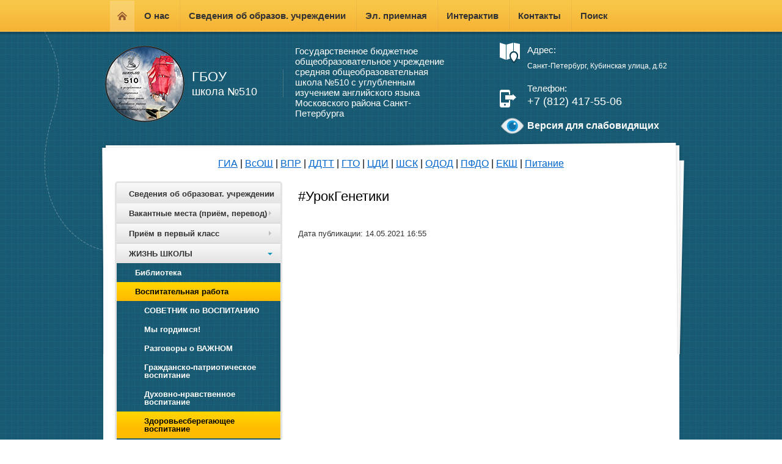

--- FILE ---
content_type: text/html; charset=utf-8
request_url: http://new510.ru/zdorovyesberegayushchiye-vospitaniye/article_post/urokgenetiki
body_size: 12046
content:
		
	
	


<!DOCTYPE html>
<html xmlns="http://www.w3.org/1999/html">
<head>

    <meta name="robots" content="all"/>
    <meta http-equiv="Content-Type" content="text/html; charset=UTF-8" />
    <meta name="description" content="#УрокГенетики" />
    <meta name="keywords" content="#УрокГенетики" />
    <meta name='wmail-verification' content='2e8890a0c14fe968' />
    <title>#УрокГенетики</title>
    <link rel="canonical" href="/zdorovyesberegayushchiye-vospitaniye/article_post/urokgenetiki"/>
    <link rel="stylesheet" href="/t/v419/images/styles.css" />
   
    <link rel="stylesheet" href="/g/css/styles_articles_tpl.css" />
    <script type="text/javascript" src="//esir.gov.spb.ru/static/widget/js/widget.js" charset="utf-8"></script>
    <script src="/g/libs/jquery/1.9.1/jquery.min.js"></script>
    <script type="text/javascript" src="/t/v419/images/main.js"></script>

    
            <!-- 46b9544ffa2e5e73c3c971fe2ede35a5 -->
            <script src='/shared/s3/js/lang/ru.js'></script>
            <script src='/shared/s3/js/common.min.js'></script>
        <link rel='stylesheet' type='text/css' href='/shared/s3/css/calendar.css' /><link rel='stylesheet' type='text/css' href='/shared/highslide-4.1.13/highslide.min.css'/>
<script type='text/javascript' src='/shared/highslide-4.1.13/highslide-full.packed.js'></script>
<script type='text/javascript'>
hs.graphicsDir = '/shared/highslide-4.1.13/graphics/';
hs.outlineType = null;
hs.showCredits = false;
hs.lang={cssDirection:'ltr',loadingText:'Загрузка...',loadingTitle:'Кликните чтобы отменить',focusTitle:'Нажмите чтобы перенести вперёд',fullExpandTitle:'Увеличить',fullExpandText:'Полноэкранный',previousText:'Предыдущий',previousTitle:'Назад (стрелка влево)',nextText:'Далее',nextTitle:'Далее (стрелка вправо)',moveTitle:'Передвинуть',moveText:'Передвинуть',closeText:'Закрыть',closeTitle:'Закрыть (Esc)',resizeTitle:'Восстановить размер',playText:'Слайд-шоу',playTitle:'Слайд-шоу (пробел)',pauseText:'Пауза',pauseTitle:'Приостановить слайд-шоу (пробел)',number:'Изображение %1/%2',restoreTitle:'Нажмите чтобы посмотреть картинку, используйте мышь для перетаскивания. Используйте клавиши вперёд и назад'};</script>
<link rel="icon" href="/favicon.ico" type="image/x-icon">

<!--s3_require-->
<link rel="stylesheet" href="/g/basestyle/1.0.1/articles/articles.css" type="text/css"/>
<link rel="stylesheet" href="/g/basestyle/1.0.1/user/user.css" type="text/css"/>
<link rel="stylesheet" href="/g/basestyle/1.0.1/articles/articles.blue.css" type="text/css"/>
<script type="text/javascript" src="/g/templates/pages/2016.1/articles/articles.js" async></script>
<link rel="stylesheet" href="/g/basestyle/1.0.1/user/user.blue.css" type="text/css"/>
<script type="text/javascript" src="/g/basestyle/1.0.1/user/user.js"></script>
<!--/s3_require-->



    <!--[if lt IE 9]>
    <script type="text/javascript" src="http://html5shiv.googlecode.com/svn/trunk/html5.js"></script>
    <![endif]-->
<meta name='yandex-verification' content='61075652695470a4' />
<meta name="google-site-verification" content="uHVhrPcOgpOxxc5Atz8vJLJg2JOMnfbQIw76BcnQfw8" />


<script type="text/javascript">

  var _gaq = _gaq || [];
  _gaq.push(['_setAccount', 'UA-27772874-43']);
  _gaq.push(['_trackPageview']);

  (function() {
    var ga = document.createElement('script'); ga.type = 'text/javascript'; ga.async = true;
    ga.src = ('https:' == document.location.protocol ? 'https://ssl' : 'http://www') + '.google-analytics.com/ga.js';
    var s = document.getElementsByTagName('script')[0]; s.parentNode.insertBefore(ga, s);
  })();

</script>

<meta name="mailru-domain" content="uOaafdO49VUyJb9t" />
<script src="/g/libs/jqueryeasing/jquery.easing.min.1.3.js"></script>
<script src="/g/module/megaslider/js/megaslider.jquery.js"></script>
</head>
<body>
    <div class="body-top-bg">
        <img src="/t/v419/images/body-bg.png" alt="" />
    </div>

    <div class="wrapper">
            <header>
                <div class="header-top-line">
                    <div class="container">
                        <nav>
                            <a class="general-page" href="/"></a>

                            <ul>
                                                                    <li>
                                        <a  href="/o-nas">О нас</a>
                                    </li>
                                                                    <li>
                                        <a  href="http://new510.ru/struktura">Сведения об образов. учреждении</a>
                                    </li>
                                                                    <li>
                                        <a  href="/email">Эл. приемная</a>
                                    </li>
                                                                    <li>
                                        <a  href="/interactive">Интерактив</a>
                                    </li>
                                                                    <li>
                                        <a  href="/contacts">Контакты</a>
                                    </li>
                                                                    <li>
                                        <a  href="/poisk">Поиск</a>
                                    </li>
                                                            </ul>
                        </nav>
<div class="search-block">
                          <form action="/search" method="GET" class="search-container">
                    
                            <re-captcha data-captcha="recaptcha"
     data-name="captcha"
     data-sitekey="6LddAuIZAAAAAAuuCT_s37EF11beyoreUVbJlVZM"
     data-lang="ru"
     data-rsize="invisible"
     data-type="image"
     data-theme="light"></re-captcha></form>  
                        </div>
                    </div>
                </div>

                <div class="header-bottom-line">
                    <div class="container">
                        <div class="left-part">
                            <a class="logo" href="/">
                                <img src="/thumb/2/xmgK9e7xsmQv1GokvVweAA/130r125/d/logo2.png" alt="" />
                            </a>
                            <div class="company-name">
                                ГБОУ
                                <span>школа №510</span>
                            </div>
                            <div class="info-school">
                                Государственное бюджетное общеобразовательное учреждение средняя общеобразовательная школа №510 с углубленным изучением английского языка Московского района Санкт-Петербурга
                            </div>
                        </div>
                        <div class="right-part">
                              
                            <div class="address-block">
                                <span>Адрес:</span>
                                Санкт-Петербург, Кубинская улица, д.62
                            </div>
                                                                                    <div class="phone-block">
                                <span>Телефон:</span>
                                +7 (812) 417-55-06
                            </div>
                                                        <a class="special-but" title="Версия для слабовидящих" href="http://special.new510.ru/"><img height="30" src="/t/v419/images/eye.png" alt=""><span><b>Версия для слабовидящих</b></span></a>
                        </div>
                    </div>
                </div>
            </header>
            <section class="main-content">
            	                <div class="top-bg-part"></div>
                <div class="container">
                    <table>
                        <tr>
<h4 align="center">
</p><a href=http://new510.ru/gia>ГИА</a> |
<a href=http://new510.ru/vserossiyskaya-olimpiada-shkolnikov>ВсОШ</a> |
<a href=http://new510.ru/vpr> ВПР</a> | 
<a href=http://new510.ru/ddtt> ДДТТ</a> | 
<a href=http://new510.ru/gto> ГТО</a> |
<a href=http://new510.ru/sovetnik-po-vospianiyu> ЦДИ</a> |
<a href=http://new510.ru/shsk> ШСК</a> | 
<a href=http://new510.ru/odod> ОДОД</a> |
<a href=http://new510.ru/sertifikaty> ПФДО</a> |
<a href=http://new510.ru/shkolnaya-karta> ЕКШ</a> |
<a href=http://new510.ru/eat> Питание</a>
<h4>
 
 
                            <td class="sidebar">
                            <div class="sidebar-content">
                                   
                                    <ul class="right-menu">
                                                                                                                                                                                    <li >
                                                    <a  href="/struktura">Сведения об образоват. учреждении <ins></ins></a>
                                            
                                                                                                                                                                                                                                                </li>
                                                                                                                                                                                                                                                        <li >
                                                    <a  href="/vac">Вакантные места (приём, перевод) <ins></ins></a>
                                            
                                                                                                                                                                                                                                                </li>
                                                                                                                                                                                                                                                        <li >
                                                    <a  href="/v1class">Приём в первый класс <ins></ins></a>
                                            
                                                                                                                                                                                                                                                </li>
                                                                                                                                                                                                                                                        <li class="active">
                                                    <a class="active" href="/zhizn-shkoly">ЖИЗНЬ ШКОЛЫ <ins></ins></a>
                                            
                                                                                                                                                                                                                                                <ul>
                                                                                                                                                                                                <li><a  href="/biblioteka">Библиотека</a>                    
                                            
                                                                                                                                                                                                                                                </li>
                                                                                                                                                                                                                                                        <li><a class="active" href="/vospitatelnaya-rabota">Воспитательная работа</a>                    
                                            
                                                                                                                                                                                                                                                <ul>
                                                                                                                                                                                                <li><a  href="/sovetnik-po-vospianiyu">СОВЕТНИК по ВОСПИТАНИЮ</a>                    
                                            
                                                                                                                                                                                                                                                </li>
                                                                                                                                                                                                                                                        <li><a  href="/my-gordimsya">Мы гордимся!</a>                    
                                            
                                                                                                                                                                                                                                                </li>
                                                                                                                                                                                                                                                        <li><a  href="/razgovory-o-vazhnom">Разговоры о ВАЖНОМ</a>                    
                                            
                                                                                                                                                                                                                                                </li>
                                                                                                                                                                                                                                                        <li><a  href="/grazhdansko-patrioticheskoye-vospitaniye">Гражданско-патриотическое воспитание</a>                    
                                            
                                                                                                                                                                                                                                                </li>
                                                                                                                                                                                                                                                        <li><a  href="/dukhovno-nravstvennoye-vospitaniye">Духовно-нравственное воспитание</a>                    
                                            
                                                                                                                                                                                                                                                </li>
                                                                                                                                                                                                                                                        <li><a class="active" href="/zdorovyesberegayushchiye-vospitaniye">Здоровьесберегающее воспитание</a>                    
                                            
                                                                                                                                                                                                                                                </li>
                                                                                                                                                                                                                                                        <li><a  href="/ekologicheskoye-vospitaniye">Экологическое воспитание</a>                    
                                            
                                                                                                                                                                                                                                                </li>
                                                                                                                                                                                                                                                        <li><a  href="/trudovoye-vospitaniye">Трудовое воспитание</a>                    
                                            
                                                                                                                                                                                                                                                </li>
                                                                                                                    </ul></li>
                                                                                                                                                                                                                                                        <li><a  href="http://new510.ru/rddm">Движение первых</a>                    
                                            
                                                                                                                                                                                                                                                </li>
                                                                                                                                                                                                                                                        <li><a  href="/dostizheniya">Достижения</a>                    
                                            
                                                                                                                                                                                                                                                </li>
                                                                                                                                                                                                                                                        <li><a  href="/socialnyy-pedagog">Социальная работа</a>                    
                                            
                                                                                                                                                                                                                                                </li>
                                                                                                                                                                                                                                                        <li><a  href="/logoped">Логопедическая помощь</a>                    
                                            
                                                                                                                                                                                                                                                </li>
                                                                                                                                                                                                                                                        <li><a  href="/matematicheskoe-i-estestvennonauchnoe-obrazovanie-v-shkole">математическое и естественнонаучное образование в школе</a>                    
                                            
                                                                                                                                                                                                                                                </li>
                                                                                                                                                                                                                                                        <li><a  href="http://new510.ru/zdorovye">Медицинский кабинет</a>                    
                                            
                                                                                                                                                                                                                                                </li>
                                                                                                                                                                                                                                                        <li><a  href="/newsen">Медиа центр "ШАГ"</a>                    
                                            
                                                                                                                                                                                                                                                </li>
                                                                                                                                                                                                                                                        <li><a  href="/mediatsiya">Медиация</a>                    
                                            
                                                                                                                                                                                                                                                </li>
                                                                                                                                                                                                                                                        <li><a  href="/nastavnichestvo">Наставничество</a>                    
                                            
                                                                                                                                                                                                                                                </li>
                                                                                                                                                                                                                                                        <li><a  href="otdyh-detey-na-kanikulah">Отдых детей на каникулах</a>                    
                                            
                                                                                                                                                                                                                                                </li>
                                                                                                                                                                                                                                                        <li><a  href="http://new510.ru/eat">Питание</a>                    
                                            
                                                                                                                                                                                                                                                </li>
                                                                                                                                                                                                                                                        <li><a  href="/proektnaya-deyatelnost">Проектная деятельность</a>                    
                                            
                                                                                                                                                                                                                                                </li>
                                                                                                                                                                                                                                                        <li><a  href="http://new510.ru/prof">Профориентация</a>                    
                                            
                                                                                                                                                                                                                                                </li>
                                                                                                                                                                                                                                                        <li><a  href="/psikhologicheskoye-soprovozhdeniye">Психологическое сопровождение</a>                    
                                            
                                                                                                                                                                                                                                                </li>
                                                                                                                                                                                                                                                        <li><a  href="/psih-ped-class">Психолого-педагогический класс</a>                    
                                            
                                                                                                                                                                                                                                                </li>
                                                                                                                                                                                                                                                        <li><a  href="http://new510.ru/razgovory-o-vazhnom">Разговоры о ВАЖНОМ</a>                    
                                            
                                                                                                                                                                                                                                                </li>
                                                                                                                                                                                                                                                        <li><a  href="/tpmpk">ТПМПК</a>                    
                                            
                                                                                                                                                                                                                                                </li>
                                                                                                                                                                                                                                                        <li><a  href="/funkcionalnaya-gramotnost">Функциональная грамотность</a>                    
                                            
                                                                                                                                                                                                                                                </li>
                                                                                                                                                                                                                                                        <li><a  href="http://new510.ru/sovetnik-po-vospianiyu">Центр детских инициатив</a>                    
                                            
                                                                                                                                                                                                                                                </li>
                                                                                                                                                                                                                                                        <li><a  href="http://englishdepartment510.tilda.ws/">ENGLISH</a>                    
                                            
                                                                                                                                                                                                                                                </li>
                                                                                                                    </ul></li>
                                                                                                                                                                                                                                                        <li >
                                                    <a  href="/roditelyam">Родителям <ins></ins></a>
                                            
                                                                                                                                                                                                                                                </li>
                                                                                                                                                                                                                                                        <li >
                                                    <a  href="/uchenikam">Ученикам <ins></ins></a>
                                            
                                                                                                                                                                                                                                                </li>
                                                                                                                                                                                                                                                        <li >
                                                    <a  href="/do">ДОП. ОБРАЗОВАНИЕ <ins></ins></a>
                                            
                                                                                                                                                                                                                                                </li>
                                                                                                                                                                                                                                                        <li >
                                                    <a  href="/cos">ЦИФРОВАЯ СРЕДА <ins></ins></a>
                                            
                                                                                                                                                                                                                                                </li>
                                                                                                                                                                                                                                                        <li >
                                                    <a  href="/protivodeystviye-korruptsii">Противодействие коррупции <ins></ins></a>
                                            
                                                                                                                                                                                                                                                </li>
                                                                                                                                                                                                                                                        <li >
                                                    <a  href="/bezopasnost">БЕЗОПАСНОСТЬ <ins></ins></a>
                                            
                                                                                                                                                                                                                                                </li>
                                                                                                                                                                                                                                                        <li >
                                                    <a  href="/poleznye-ssylki">Полезные ссылки <ins></ins></a>
                                            
                                                                                                                                                                    </li></ul>
                                </div>

                                                                <div class="contacts-block">
                                    <div class="box-titles red-title">
                                        Баннеры
                                    </div>
                                    <div class="stock-block">
                                        <script src='https://pos.gosuslugi.ru/bin/script.min.js'></script>
<style type="text/css">#js-show-iframe-wrapper{position:relative;display:flex;align-items:center;justify-content:center;width:237px;min-width:237px;background:linear-gradient(138.4deg,#38bafe 26.49%,#2d73bc 79.45%);color:#fff;cursor:pointer}
  #js-show-iframe-wrapper .pos-banner-fluid *{box-sizing:border-box}
  #js-show-iframe-wrapper .pos-banner-fluid .pos-banner-btn_2{display:block;width:200px;min-height:16px;font-size:14px;line-height:16px;cursor:pointer;background:#0d4cd3;color:#fff;border:none;border-radius:8px;outline:0}
  #js-show-iframe-wrapper .pos-banner-fluid .pos-banner-btn_2:hover{background:#1d5deb}
  #js-show-iframe-wrapper .pos-banner-fluid .pos-banner-btn_2:focus{background:#2a63ad}
  #js-show-iframe-wrapper .pos-banner-fluid .pos-banner-btn_2:active{background:#2a63ad}@-webkit-keyframes fadeInFromNone{0%{display:none;opacity:0}1%{display:block;opacity:0}80%{display:block;opacity:1}}@keyframes fadeInFromNone{0%{display:none;opacity:0}1%{display:block;opacity:0}80%{display:block;opacity:1}}@font-face{font-family:LatoWebLight;src:url(https://pos.gosuslugi.ru/bin/fonts/Lato/fonts/Lato-Light.woff2) format("woff2"),url(https://pos.gosuslugi.ru/bin/fonts/Lato/fonts/Lato-Light.woff) format("woff"),url(https://pos.gosuslugi.ru/bin/fonts/Lato/fonts/Lato-Light.ttf) format("truetype");font-style:normal;font-weight:400}@font-face{font-family:LatoWeb;src:url(https://pos.gosuslugi.ru/bin/fonts/Lato/fonts/Lato-Regular.woff2) format("woff2"),url(https://pos.gosuslugi.ru/bin/fonts/Lato/fonts/Lato-Regular.woff) format("woff"),url(https://pos.gosuslugi.ru/bin/fonts/Lato/fonts/Lato-Regular.ttf) format("truetype");font-style:normal;font-weight:400}@font-face{font-family:LatoWebBold;src:url(https://pos.gosuslugi.ru/bin/fonts/Lato/fonts/Lato-Bold.woff2) format("woff2"),url(https://pos.gosuslugi.ru/bin/fonts/Lato/fonts/Lato-Bold.woff) format("woff"),url(https://pos.gosuslugi.ru/bin/fonts/Lato/fonts/Lato-Bold.ttf) format("truetype");font-style:normal;font-weight:400}@font-face{font-family:RobotoWebLight;src:url(https://pos.gosuslugi.ru/bin/fonts/Roboto/Roboto-Light.woff2) format("woff2"),url(https://pos.gosuslugi.ru/bin/fonts/Roboto/Roboto-Light.woff) format("woff"),url(https://pos.gosuslugi.ru/bin/fonts/Roboto/Roboto-Light.ttf) format("truetype");font-style:normal;font-weight:400}@font-face{font-family:RobotoWebRegular;src:url(https://pos.gosuslugi.ru/bin/fonts/Roboto/Roboto-Regular.woff2) format("woff2"),url(https://pos.gosuslugi.ru/bin/fonts/Roboto/Roboto-Regular.woff) format("woff"),url(https://pos.gosuslugi.ru/bin/fonts/Roboto/Roboto-Regular.ttf) format("truetype");font-style:normal;font-weight:400}@font-face{font-family:RobotoWebBold;src:url(https://pos.gosuslugi.ru/bin/fonts/Roboto/Roboto-Bold.woff2) format("woff2"),url(https://pos.gosuslugi.ru/bin/fonts/Roboto/Roboto-Bold.woff) format("woff"),url(https://pos.gosuslugi.ru/bin/fonts/Roboto/Roboto-Bold.ttf) format("truetype");font-style:normal;font-weight:400}@font-face{font-family:ScadaWebRegular;src:url(https://pos.gosuslugi.ru/bin/fonts/Scada/Scada-Regular.woff2) format("woff2"),url(https://pos.gosuslugi.ru/bin/fonts/Scada/Scada-Regular.woff) format("woff"),url(https://pos.gosuslugi.ru/bin/fonts/Scada/Scada-Regular.ttf) format("truetype");font-style:normal;font-weight:400}@font-face{font-family:ScadaWebBold;src:url(https://pos.gosuslugi.ru/bin/fonts/Scada/Scada-Bold.woff2) format("woff2"),url(https://pos.gosuslugi.ru/bin/fonts/Scada/Scada-Bold.woff) format("woff"),url(https://pos.gosuslugi.ru/bin/fonts/Scada/Scada-Bold.ttf) format("truetype");font-style:normal;font-weight:400}@font-face{font-family:Geometria;src:url(https://pos.gosuslugi.ru/bin/fonts/Geometria/Geometria.eot);src:url(https://pos.gosuslugi.ru/bin/fonts/Geometria/Geometria.eot?#iefix) format("embedded-opentype"),url(https://pos.gosuslugi.ru/bin/fonts/Geometria/Geometria.woff) format("woff"),url(https://pos.gosuslugi.ru/bin/fonts/Geometria/Geometria.ttf) format("truetype");font-weight:400;font-style:normal}@font-face{font-family:Geometria-ExtraBold;src:url(https://pos.gosuslugi.ru/bin/fonts/Geometria/Geometria-ExtraBold.eot);src:url(https://pos.gosuslugi.ru/bin/fonts/Geometria/Geometria-ExtraBold.eot?#iefix) format("embedded-opentype"),url(https://pos.gosuslugi.ru/bin/fonts/Geometria/Geometria-ExtraBold.woff) format("woff"),url(https://pos.gosuslugi.ru/bin/fonts/Geometria/Geometria-ExtraBold.ttf) format("truetype");font-weight:800;font-style:normal}
</style>
<style type="text/css">#js-show-iframe-wrapper{background:var(--pos-banner-fluid-19__background)}
  #js-show-iframe-wrapper .pos-banner-fluid .pos-banner-btn_2{width:200px;min-height:32px;background:#fff;color:#0b1f33;font-size:14px;font-family:LatoWeb,sans-serif;font-weight:400;padding:0;line-height:1.2}
  #js-show-iframe-wrapper .pos-banner-fluid .pos-banner-btn_2:active
  ,#js-show-iframe-wrapper .pos-banner-fluid .pos-banner-btn_2:focus,
  #js-show-iframe-wrapper .pos-banner-fluid .pos-banner-btn_2:hover{background:#e4ecfd}
  #js-show-iframe-wrapper .bf-19{position:relative;display:grid;grid-template-columns:var(--pos-banner-fluid-19__grid-template-columns);grid-template-rows:var(--pos-banner-fluid-19__grid-template-rows);width:237px;max-width:var(--pos-banner-fluid-19__max-width);box-sizing:border-box;grid-auto-flow:row dense}
  #js-show-iframe-wrapper .bf-19__decor{background:var(--pos-banner-fluid-19__bg-url) var(--pos-banner-fluid-19__bg-url-position) no-repeat;background-size:cover;background-color:#f8efec;position:relative}
  #js-show-iframe-wrapper .bf-19__content{display:flex;flex-direction:column;padding:var(--pos-banner-fluid-19__content-padding);grid-row:var(--pos-banner-fluid-19__content-grid-row);justify-content:center}
  #js-show-iframe-wrapper .bf-19__text{margin:var(--pos-banner-fluid-19__text-margin);font-size:var(--pos-banner-fluid-19__text-font-size);line-height:1.4;font-family:LatoWeb,sans-serif;font-weight:700;color:#0b1f33}
  #js-show-iframe-wrapper .bf-19__bottom-wrap{display:flex;flex-direction:row;align-items:center}
  #js-show-iframe-wrapper .bf-19__logo-wrap{position:absolute;top:var(--pos-banner-fluid-19__logo-wrap-top);left:var(--pos-banner-fluid-19__logo-wrap-right);padding:var(--pos-banner-fluid-19__logo-wrap-padding);background:#fff;border-radius:0 0 8px 0}
  #js-show-iframe-wrapper .bf-19__logo{width:var(--pos-banner-fluid-19__logo-width);margin-left:1px}
  #js-show-iframe-wrapper .bf-19__slogan{font-family:LatoWeb,sans-serif;font-weight:700;font-size:var(--pos-banner-fluid-19__slogan-font-size);line-height:1.2;color:#005ca9}
  #js-show-iframe-wrapper .bf-19__btn-wrap{width:200px;max-width:var(--pos-banner-fluid-19__button-wrap-max-width)}
</style>
<div id="js-show-iframe-wrapper">
<div class="pos-banner-fluid bf-19">
<div class="bf-19__decor">
<div class="bf-19__logo-wrap"><img alt="Госуслуги" class="bf-19__logo" src="https://pos.gosuslugi.ru/bin/banner-fluid/gosuslugi-logo-blue.svg" />
<div class="bf-19__slogan">Решаем вместе</div>
</div>
</div>

<div class="bf-19__content">
<div class="bf-19__text">Есть предложения по организации учебного процесса или знаете, как сделать школу лучше?<!--</div>

			<div class="bf-19__bottom-wrap">
			<div class="bf-19__btn-wrap"><!-- pos-banner-btn_2 не удалять; другие классы не добавлять --><button class="pos-banner-btn_2" type="button">Написать о проблеме</button></div>
</div>
</div>
</div>

<p><script> (function(){ "use strict";function ownKeys(e,t){var n=Object.keys(e);if(Object.getOwnPropertySymbols){var o=Object.getOwnPropertySymbols(e);if(t)o=o.filter(function(t){return Object.getOwnPropertyDescriptor(e,t).enumerable});n.push.apply(n,o)}return n}function _objectSpread(e){for(var t=1;t<arguments.length;t++){var n=null!=arguments[t]?arguments[t]:{};if(t%2)ownKeys(Object(n),true).forEach(function(t){_defineProperty(e,t,n[t])});else if(Object.getOwnPropertyDescriptors)Object.defineProperties(e,Object.getOwnPropertyDescriptors(n));else ownKeys(Object(n)).forEach(function(t){Object.defineProperty(e,t,Object.getOwnPropertyDescriptor(n,t))})}return e}function _defineProperty(e,t,n){if(t in e)Object.defineProperty(e,t,{value:n,enumerable:true,configurable:true,writable:true});else e[t]=n;return e}var POS_PREFIX_19="--pos-banner-fluid-19__",posOptionsInitialBanner19={background:"#b5d43c","grid-template-columns":"100%","grid-template-rows":"237px auto","text-font-size":"14px","text-margin":"0 0 14px 0","button-wrap-max-width":"180px","bg-url":"url('https://pos.gosuslugi.ru/bin/banner-fluid/18/banner-fluid-bg-18-2.svg')","bg-url-position":"right bottom","content-padding":"16px 14px 14px","content-grid-row":"0","logo-wrap-padding":"12px 12px 12px","logo-width":"65px","logo-wrap-top":"0","logo-wrap-left":"0","slogan-font-size":"14px"},setStyles=function(e,t){var n=arguments.length>2&&void 0!==arguments[2]?arguments[2]:POS_PREFIX_19;Object.keys(e).forEach(function(o){t.style.setProperty(n+o,e[o])})},removeStyles=function(e,t){var n=arguments.length>2&&void 0!==arguments[2]?arguments[2]:POS_PREFIX_19;Object.keys(e).forEach(function(e){t.style.removeProperty(n+e)})};function changePosBannerOnResize(){var e=document.documentElement,t=_objectSpread({},posOptionsInitialBanner19),n=document.getElementById("js-show-iframe-wrapper"),o=n?n.offsetWidth:document.body.offsetWidth;if(o>340)t["button-wrap-max-width"]="180px";if(o>482)t["content-padding"]="24px",t["text-font-size"]="24px";if(o>568)t["grid-template-columns"]="1fr 200px",t["grid-template-rows"]="100%",t["content-grid-row"]="1",t["content-padding"]="32px 24px",t["bg-url-position"]="calc(100% + 35px) bottom";if(o>610)t["bg-url-position"]="calc(100% + 12px) bottom";if(o>726)t["bg-url-position"]="right bottom";if(o>783)t["grid-template-columns"]="1fr 390px";if(o>820)t["grid-template-columns"]="1fr 420px",t["bg-url-position"]="right bottom";if(o>1098)t["bg-url"]="url('https://pos.gosuslugi.ru/bin/banner-fluid/18/banner-fluid-bg-18-3.svg')",t["bg-url-position"]="calc(100% + 55px) bottom",t["grid-template-columns"]="1fr 557px",t["text-font-size"]="32px",t["content-padding"]="32px 32px 32px 50px",t["logo-width"]="78px",t["slogan-font-size"]="15px",t["logo-wrap-padding"]="20px 16px 16px";if(o>1422)t["max-width"]="1422px",t["grid-template-columns"]="1fr 720px",t["content-padding"]="12px 12px 12px 160px",t.background="linear-gradient(90deg, #b5d43c 50%, #f8efec 50%)";setStyles(t,e)}changePosBannerOnResize(),window.addEventListener("resize",changePosBannerOnResize),window.onunload=function(){var e=document.documentElement,t=_objectSpread({},posOptionsInitialBanner19);window.removeEventListener("resize",changePosBannerOnResize),removeStyles(t,e)}; })() </script><script>Widget("https://pos.gosuslugi.ru/form", 272869)</script></p>

<p><a class="highslide" href="/thumb/2/fGmjppBpdFP3mGBdloPJBg/r/d/svo-30-01-26.jpg" onclick="return hs.expand(this)"><img alt="сво-30-01-26" src="/thumb/2/VHa1rns8bx9rwfLyU2kgJg/360r300/d/svo-30-01-26.jpg" style="border-width: 0px; width: 237px; height: 238px;" /></a></p>

<p><a href="https://www.gov.spb.ru/vremyageroev/"><img alt="vremyagerpev.png" src="/thumb/2/LQdTJwVez10bEAWLu-i7kA/237r/d/vremyagerpev.png" style="border-width: 0" /></a></p>

<p><a href="https://edu.gov.ru/god_pedagoga_i_nastavnika"><img alt="minpros.png" src="/thumb/2/zxZbf-Nyxx0XWxaPrw5sIQ/237r/d/minpros.png" style="border-width: 0" /></a></p>

<p><a href="https://sferum.ru/"><img alt="сферум" src="/thumb/2/2RtRw6ryduceZgcRS1DI1Q/580r450/d/sferum.png" style="border-width: 0px; width: 237px; height: 95px;" /></a><br />
<img alt="народный фонд" height="117" src="/thumb/2/CUnoBYi5TP14wweVlH7mJw/360r300/d/narodnyj_fond.png" style="border-width: 0px; width: 237px; height: 76px;" width="360" /><br />
<a href="https://letters.gov.spb.ru/"><img alt="letters.png" src="/thumb/2/8hEOdAe1YqUFAHLQZHCbwQ/237r/d/letters.png" style="border-width: 0px; width: 235px; height: 117px;" /></a><br />
<a href="http://k-obr.spb.ru/"><img alt="banner5" src="/thumb/2/RdIy990xc0ghrhi42tZlUQ/r/d/banner5.jpg" style="border-width:0" title="" /></a><br />
<a href="https://oo.mosk.spb.ru/"><img alt="roo.png" src="/thumb/2/OV8jhYOEwSsPEAuAL9FD2w/238r/d/roo.png" style="border-width: 0px; width: 237px; height: 76px;" /></a><br />
<a href="https://www.gov.spb.ru/"><img alt="administraciya_spb.png" src="/thumb/2/lY2flbv1xuxmpkx69I1ahQ/238r/d/administraciya_spb.png" style="border-width: 0" /></a><br />
<a href="https://gorod.gov.spb.ru/"><img alt="nash_spb.png" src="/thumb/2/y71r3Pi-NHZj-bNVEwn_EA/327r/d/nash_spb.png" style="border-width: 0px; width: 238px; height: 85px;" /></a></p>

<p><a href="/poleznye-ssylki"><span style="color: #008080;">Все с</span></a><a href="/poleznye-ssylki"><span style="color: #008080;">сылки</span></a></p>

<div id="" style="left: 8px; top: 188px;">&nbsp;</div>

<div id="" style="left: 8px; top: 188px;">&nbsp;</div>
                                        <ins></ins>
                                    </div>
                                </div>
                                
                                                                <div class="news-block">
                                    <div class="box-titles white-title">
                                       Новости
                                        <a href="/about">все</a>
                                    </div>
                                    <ul class="news-list">
                                                                                <li>
                                            <span>10.06.2024</span>
                                            <a href="/novosti">Новости Госпаблика</a>
                                        </li>
                                                                                <li>
                                            <span>30.05.2024</span>
                                            <a href="/noko">НОКО</a>
                                        </li>
                                                                                <li>
                                            <span>29.05.2024</span>
                                            <a href="/platforma-obratnoj-svyazi">Платформа обратной связи</a>
                                        </li>
                                                                                <li>
                                            <span>10.04.2024</span>
                                            <a href="/estafeta-moi-finansy">Эстафета «Мои финансы»</a>
                                        </li>
                                                                                <li>
                                            <span>09.04.2024</span>
                                            <a href="/novaya-shkola-moskovskogo-rajona">Новая школа Московского района</a>
                                        </li>
                                                                            </ul>
                                </div>
                                
                                
                            </td>
                            <td class="content-part">
                                                                  
                                 
                                <div class="text">
                                                                        <h1>#УрокГенетики</h1>

<link rel="stylesheet" href="/g/libs/jquery-popover/0.0.3/jquery.popover.css">


<div class="g-page g-page-article g-page-article--main">
	<div class="g-top-panel g-top-panel--relative">
		
	</div>
	
	<style>
		
			.g-menu-2__link{display: block;}
			@media (max-width: 380px){
				.g-article--simple-view .g-article__image{float: none;margin-right: auto;margin-left: auto;text-align: center;}
			}
		
	</style>

	
				
			<style>
				
				
					.g-comment__form{max-width: 600px;}
					.g-rating-edit{max-width: 115px;}
				
					.g-form-field__hint--popup{position: relative;top: auto; left: 0; margin: 10px 0 0;max-width: 100%;white-space: normal;}
					.g-form-field__hint--popup:before{
						top: -6px;
						left: 10px;
						transform: rotate(45deg);
					}
					.g-page-article__text,.g-page-article__date{color: inherit;}
				
			</style>

			<div class="g-page-article">
	<div class="g-page-article__top-panel">

				
		
		<div class="g-page-article__date">Дата публикации: 14.05.2021 16:55</div>

				 
		       	</div>

	
	<div class="g-page-article__text">
		<div id="vk_post_-128355109_864">&nbsp;</div>
<script type="text/javascript" src="https://vk.com/js/api/openapi.js?169"></script><script type="text/javascript">
  (function() {
    VK.Widgets.Post("vk_post_-128355109_864", -128355109, 864, 'wXDOeq3-9HDLenGRVD-rlfhC');
  }());
</script>
	</div>

	<div class="g-clear"></div>

	
		
	</div>
		
	</div>

</div>
                            </td>
                        </tr>
                    </table>
                </div>

            </section>

        <div class="empty"></div>
    </div>
    <footer>

        <a class="go-up" href="#"></a>
        <div class="container">

            <ul class="footer-menu">
                                <li>
                    <a href="/o-nas" >О нас<ins></ins></a>
                </li>    
                                <li>
                    <a href="http://new510.ru/struktura" >Сведения об образов. учреждении<ins></ins></a>
                </li>    
                                <li>
                    <a href="/email" >Эл. приемная<ins></ins></a>
                </li>    
                                <li>
                    <a href="/interactive" >Интерактив<ins></ins></a>
                </li>    
                                <li>
                    <a href="/contacts" >Контакты<ins></ins></a>
                </li>    
                                <li>
                    <a href="/poisk" >Поиск<ins></ins></a>
                </li>    
                            </ul>

            <div class="bottom-line">

                <div class="right-place">

                    <div class="counters">
                        <!--LiveInternet counter--><script type="text/javascript"><!--
document.write("<a href='http://www.liveinternet.ru/click' "+
"target=_blank><img src='//counter.yadro.ru/hit?t45.2;r"+
escape(document.referrer)+((typeof(screen)=="undefined")?"":
";s"+screen.width+"*"+screen.height+"*"+(screen.colorDepth?
screen.colorDepth:screen.pixelDepth))+";u"+escape(document.URL)+
";"+Math.random()+
"' alt='' title='LiveInternet' "+
"border='0' width='31' height='31'><\/a>")
//--></script><!--/LiveInternet-->
<script type="text/javascript">!function(){var t=document.createElement("script");t.type="text/javascript",t.async=!0,t.src="https://vk.com/js/api/openapi.js?159",t.onload=function(){VK.Retargeting.Init("VK-RTRG-307005-bTQOv"),VK.Retargeting.Hit()},document.head.appendChild(t)}();</script><noscript><img src="https://vk.com/rtrg?p=VK-RTRG-307005-bTQOv" style="position:fixed; left:-999px;" alt=""/></noscript>
<!--__INFO2026-01-31 13:58:56INFO__-->

                    </div>

                    <div class="order-site">
                        <span style='font-size:14px;' class='copyright'><!--noindex-->Сайт создан в: <span style="text-decoration:underline; cursor: pointer;" onclick="javascript:window.open('https://megagr'+'oup.ru/?utm_referrer='+location.hostname)" class="copyright">megagroup.ru</span><!--/noindex--></span>
                    </div>

                </div>
                <div class="two-blocks">
                                        <div class="social-block">
                        <p>Мы в сети:</p>
                        <ul class="social-icons">
                                                          <li>
                                 <a href="https://vk.com/new510ru" title="Официальная страница ГБОУ 510"><img src="/d/sh1.png" alt="" /></a>
                             </li>    
                                                      </ul>
                    </div>
                    
                    <div class="copy">
                                                                        Copyright &copy; 2013 - 2026 <br /> 
                    </div>
                </div>
                <div class="left-place">
                    <address>
                        <p>Санкт-Петербург 196247,</p>

<p>Кубинская ул., дом 62, литер А</p>

<p>+7&nbsp;<a href="tel:(812) 417-55-06">(812) 417-55-06</a></p>
                    </address>
                </div>

            </div>
        </div>
        <div class="bottom-bg-part"></div>
    </footer>

<!-- Yandex.Metrika counter -->
<script type="text/javascript">
(function (d, w, c) {
    (w[c] = w[c] || []).push(function() {
        try {
            w.yaCounter23657545 = new Ya.Metrika({id:23657545,
                    webvisor:true,
                    clickmap:true,
                    trackLinks:true,
                    accurateTrackBounce:true});
        } catch(e) { }
    });

    var n = d.getElementsByTagName("script")[0],
        s = d.createElement("script"),
        f = function () { n.parentNode.insertBefore(s, n); };
    s.type = "text/javascript";
    s.async = true;
    s.src = (d.location.protocol == "https:" ? "https:" : "http:") + "//mc.yandex.ru/metrika/watch.js";

    if (w.opera == "[object Opera]") {
        d.addEventListener("DOMContentLoaded", f, false);
    } else { f(); }
})(document, window, "yandex_metrika_callbacks");
</script>
<noscript><div><img src="//mc.yandex.ru/watch/23657545" style="position:absolute; left:-9999px;" alt="" /></div></noscript>
<!-- /Yandex.Metrika counter -->


<!-- assets.bottom -->
<!-- </noscript></script></style> -->
<script src="/my/s3/js/site.min.js?1769681696" ></script>
<script >/*<![CDATA[*/
var megacounter_key="f5f23d58eadf43cfbe19e28923ab0752";
(function(d){
    var s = d.createElement("script");
    s.src = "//counter.megagroup.ru/loader.js?"+new Date().getTime();
    s.async = true;
    d.getElementsByTagName("head")[0].appendChild(s);
})(document);
/*]]>*/</script>
<script >/*<![CDATA[*/
$ite.start({"sid":727347,"vid":730066,"aid":811651,"stid":10,"cp":21,"active":true,"domain":"new510.ru","lang":"ru","trusted":false,"debug":false,"captcha":3});
/*]]>*/</script>
<!-- /assets.bottom -->
</body>
</html>

--- FILE ---
content_type: text/css
request_url: http://new510.ru/t/v419/images/styles.css
body_size: 4759
content:
html,
body,
div,
span,
applet,
object,
iframe,
h1,
h2,
h3,
h4,
h5,
h6,
p,
pre,
a,
abbr,
acronym,
address,
big,
cite,
code,
del,
dfn,
em,
img,
ins,
kbd,
q,
s,
samp,
small,
strike,
strong,
sub,
sup,
tt,
var,
b,
u,
i,
center,
dl,
dt,
dd,
fieldset,
form,
label,
legend,
caption,
article,
aside,
canvas,
details,
embed,
figure,
figcaption,
footer,
header,
hgroup,
menu,
nav,
output,
ruby,
section,
summary,
time,
mark,
audio,
video {
    margin: 0;
    padding: 0;
    border: 0;
    font-size: 100%;
    vertical-align: baseline;
}
/* HTML5 display-role reset for older browsers */
article,
aside,
details,
figcaption,
figure,
footer,
header,
hgroup,
menu,
nav,
section {
    display: block;
}
body {
    line-height: 1;
}
ol,
ul {
    list-style: none;
}
blockquote,
q {
    quotes: none;
}
blockquote:before,
blockquote:after,
q:before,
q:after {
    content: '';
    content: none;
}
a {
    color: #0066cc;
}
/* + Static styles */
html,
body {
    margin: 0;
    padding: 0;
    height: 100%;
    width: 100%;
}
body {
    font-family: Arial, Helvetica, sans-serif;
    background: url('../images/wrapper-bg.png') repeat;
}
.wrapper {
    height: auto !important;
    min-height: 100%;
    margin: 0 auto;
    width: 943px;
}
.wrapper .empty {
    height: 150px;
 clear: both;
}
.container {
    margin: 0 auto;
    padding: 0 20px;
}
.general-page {
    float: left;
    background: url('../images/general-page.png') no-repeat center center;
    padding: 0;
    width: 40px;
    height: 52px;
    margin-left: 10px;
}
.general-page:hover {
    background: url('../images/general-page.png') no-repeat center center;
}
nav {
    float: left;
    height: 52px;
    line-height: 52px;
}
nav ul {
    margin: 0;
    padding: 0;
    list-style: none;
    float: left;
}
nav ul li {
    float: left;
    background: url('../images/menu-border.png') no-repeat left top;
}
nav ul li:first-child {
    background: none;
}
nav ul li a {
    position: relative;
    display: block;
    height: 52px;
    color: #333333;
    font-size: 15px;
    text-decoration: none;
    padding: 0 16px;
    font-weight: bold;
}

nav ul li a:hover {
    color: #ffffff;
    background: url('../images/menu-active.png') repeat-x;
}
.main-content {
    position: relative;
    min-height: 500px;
    background-color: #fff;
}
.main-content table {
    width: 100%;
    border-spacing: 0;
}
.main-content .sidebar {
    width: 230px;
    vertical-align: top;
    padding-right: 25px;
}
.main-content .content-part {
    vertical-align: top;
    padding-bottom: 50px;
}
.main-content .container {
    position: relative;
    padding: 13px 18px 0 18px;
    /*background-color: #fff;*/
}
.bottom-bg-part {
    height: 180px;
    width: 953px;
    position: absolute;
    bottom: -20px;
    left: -5px;
    background: url('../images/bottom-part-bg.png') no-repeat left bottom;
}
.top-bg-part {
    height: 350px;
    width: 960px;
    position: absolute;
    top: -12px;
    left: -7px;
    background: url('../images/top-part-bg.png') no-repeat;
}
.box-titles {
    font-size: 20px;
    height: 40px;
    line-height: 40px;
    padding-left: 20px;
    border-radius: 5px 5px 0 0;
    -moz-border-radius: 5px 5px 0 0;
    -webkit-border-radius: 5px 5px 0 0;
}
.red-title {
    color: #ffffff;
    background: url('../images/red-title.png') repeat-x left top;
    font-size: 18px;
}
/* + Right menu */
.right-menu {
    margin: 0;
    padding: 1px 0 0;
    list-style: none;
    background-color: #fff;
    border-radius: 5px;
    -moz-border-radius: 5px;
    -webkit-border-radius: 5px;
    border: 3px solid #e4e4e4;
}
.right-menu ul {
    padding: 0;
    margin: 0;
    list-style: none;
}
.right-menu li {
    border-bottom: 1px solid #ccc;
    *border-bottom: 0 none;
}
.right-menu li:first-child {
    border: 0 none;
}
.right-menu li > a {
    position: relative;
    display: block;
    color: #333;
    padding: 10px 0 9px 20px;
    font-size: 13px;
    text-decoration: none;
    background: url('../images/right-menu-element.png') repeat-x;
    font-weight: bold;
    overflow: hidden;
}
.right-menu li > a ins {
    display: block;
    height: 8px;
    width: 8px;
    position: absolute;
    top: 50%;
    right: 13px;
    margin-top: -4px;
    background: url('../images/right-menu-arrow.png') no-repeat 2px top;
}
.right-menu li > a.active ins {
    background: url('../images/right-menu-arrow.png') no-repeat left -43px;
}
.right-menu li > a:hover {
    color: #000000;
}
.right-menu li > a:hover ins {
    background: url('../images/right-menu-arrow.png') no-repeat left -43px;
}
.right-menu li ul {
    background: url('../images/wrapper-bg.png') repeat;
}
.right-menu li ul li {
    border-bottom: 0 none;
}
.right-menu li ul li a {
    text-decoration: none;
    padding: 9px 10px 8px 30px;
    background: none;
    color: #fff;
    font-size: 13px;
    border-bottom: 1px solid transparent;
}

.right-menu ul ul li a{
padding-left: 45px;
}

.right-menu ul ul ul li a{
padding-left: 60px;
}

.right-menu ul ul ul ul li a{
padding-left: 75px;
}

.right-menu li ul li a:hover {
    border-bottom: 1px solid #7f5d00;
    background:#ffbb00 url('../images/dropdown-bg.png') repeat-x;
    color: #000;
    border-bottom: 1px solid #7f5d00;
}
.right-menu li ul li a.active {
    background:#ffbb00 url('../images/dropdown-bg.png') repeat-x;
    text-decoration: none;
    color: #000;
}
/* - Right menu */
.contacts-block {
    border: 3px solid #e4e4e4;
    border-radius: 5px;
    -moz-border-radius: 5px;
    -webkit-border-radius: 5px;
    margin-bottom: 5px;
}
.stock-block {
    background-color: #f7ede1;
    position: relative;
    padding: 10px 15px 25px;
}

.stock-block ins {
    position: absolute;
    right: -1px;
    bottom: -1px;
    height: 26px;
    width: 31px;
    background: url('../images/contacts-bg.png') no-repeat;
}
.stock-block p {
    color: #000;
    font-size: 12px;
    line-height: 17px;
    padding-bottom: 8px;
}

.stock-block .other-question {
    margin-top: 15px;
}
.news-block {
    margin: 0 0 5px 6px;
}
.white-title {
    color: #000000;
    font-size: 22px;
    background-color: #fff;
    padding: 0;
}
.white-title a {
    color: #0066cc;
    font-size: 11px;
    vertical-align: middle;
}
.white-title a:hover {
    text-decoration: none;
}
.news-list {
    list-style: none;
    padding: 0;
    margin: 0;
    background-color: #fff;
    border-radius: 0 0 5px 5px;
    -moz-border-radius: 0 0 5px 5px;
    -webkit-border-radius: 0 0 5px 5px;
}
.news-list li {
    padding: 5px 20px 15px 0;
    color: #333;
    font-size: 12px;
    line-height: 14px;
}
.news-list li:first-child {
    border-top: 0 none;
}
.news-list li a {
    color: #0066cc;
    font-size: 12px;
    line-height: 14px;
}
.news-list li a:hover {
    text-decoration: none;
}
.news-list li span {
    display: block;
    color: #999;
    font-size: 11px;
    font-weight: bold;
    margin-bottom: 5px;
}
.informers {
    margin: 0 0 15px 6px;
    padding: 15px 0 25px 0;
    border-bottom: 1px solid #e5e5e5;
}
.transp-title {
    color: #333;
    font-size: 22px;
}
.informers-cont {
    color: #999;
    font-size: 11px;
    line-height: 13px;
    margin: 9px 0 0 3px;
}
.sidebar-content {
    margin-bottom: 20px;
}
.search-block {
    float: right;
    margin-top: 12px;
}
.search-block .search-container {
    background-color: #fff;
    -webkit-border-radius: 20px;
    -moz-border-radius: 20px;
    border-radius: 20px;
    padding-left: 10px;
    -webkit-box-shadow: 0px 0px 6px -4px #000000;
    -moz-box-shadow: 0px 0px 6px -4px #000000;
    box-shadow: 0px 0px 6px -4px #000000;
}
.search-block .search-container > .field {
    position: relative;
    height: 26px;
    width: 230px;
}
.search-block .search-container > .field input {
    position: absolute;
    top: 0;
    left: 0;
    padding: 0;
    margin: 0;
    height: 26px;
    font: 11px Arial, Helvetica, sans-serif;
    color: #0a3f56;
    width: 85%;
    border: 0 none;
    background-color: transparent;
    line-height: 26px;
}
.search-block .search-container > .field input:focus{
outline: 0 none;
}
.search-block .search-container > .field button {
    position: absolute;
    top: 0px;
    right: 9px;
    height: 26px;
    width: 13px;
    background: transparent url('../images/search-btn.png') no-repeat left center;
    border: 0 none;
    cursor: pointer;
}
.search-block .search-container > .field div {
    position: relative;
    height: 27px;
    background: url('../images/field.png') no-repeat right bottom;
}
header .sb-focus .search-container {
    background: url('../images/search-area.png') no-repeat left -82px;
}
header .sb-focus .search-container .field {
    background: url('../images/search-area.png') no-repeat right bottom;
}
header .sb-focus .search-container .field input {
    color: #666;
}
/* - Static styles */
/* + Header*/
.header-top-line {
    position: absolute;
    left: 0;
    top: 50;
    *zoom: expression(this.runtimeStyle.zoom='1', this.appendChild(document.createElement('br')).style.cssText='clear:both;font:0/0 serif');
    *zoom: 1;
    height: 56px;
    line-height: 52px;
    width: 100%;
    background: url('../images/top-line-bg.png') repeat-x;
    z-index: 100;
}
.header-top-line:before,
.header-top-line:after {
    content: "";
    display: table;
}
.header-top-line:after {
    clear: both;
}
.header-top-line .container {
    width: 940px;
}
.left-part {
    float: left;
    width: 540px;
    margin-left: 5px;
}
.right-part {
    float: right;
    margin-top: -10px;
}
.header-bottom-line {
    padding: 80px 0 18px;
    *zoom: expression(this.runtimeStyle.zoom='1', this.appendChild(document.createElement('br')).style.cssText='clear:both;font:0/0 serif');
    *zoom: 1;
}
.header-bottom-line:before,
.header-bottom-line:after {
    content: "";
    display: table;
}
.header-bottom-line:after {
    clear: both;
}
.logo {
    position: relative;
    overflow: hidden;
    display: inline-block;
    *zoom: 1;
    *display: inline;
    vertical-align: top;
    height: 130px;
    width: 130px;
    margin: -5px 8px 0 -22px;
}
.company-name {
    display: inline-block;
    *zoom: 1;
    *display: inline;
    vertical-align: top;
    color: #ffffff;
    font-size: 22px;
    line-height: 28px;
    width: 135px;
    background: url('../images/dotted-border.png') no-repeat right center;
    margin: 32px 15px 0 0;
    padding: 0 15px 0 0;
}
.company-name span {
    display: block;
    color: #ffffff;
    font-size: 18px;
    line-height: 20px;
}
.info-school {
    display: inline-block;
    *zoom: 1;
    *display: inline;
    vertical-align: top;
    color: #fff;
    font-size: 15px;
    line-height: 17px;
    width: 250px;
    margin-top: -5px;
}
.address-field {
    color: #000;
    font-size: 12px;
}
.address-field span {
    display: inline-block;
    *zoom: 1;
    *display: inline;
    vertical-align: top;
    color: #999;
    font-size: 12px;
}
.address-block,
.phone-block {
    padding-left: 45px;
    background: url('../images/icons.png') no-repeat left top;
    color: #fff;
    font-size: 12px;
    line-height: 30px;
}
.address-block span,
.phone-block span {
    display: block;
    font-size: 15px;
    line-height: 23px;
}
.phone-block {
    background: url('../images/icons.png') no-repeat left bottom;
    font-size: 18px;
    line-height: 20px;
    margin-top: 10px;
}
.special-but{
	position: relative;
	display: block;
	padding:0; 
	margin:15px 0 0;
}
.special-but span{
	position: absolute;
	display: inline-block;
	top:7px;
	left:45px;
	color:#ffffff;
}

/* - Header */
/* + Content */
.slider-block {
    position: relative;
    height: 290px;
    *zoom: expression(this.runtimeStyle.zoom='2', this.appendChild(document.createElement('br')).style.cssText='clear:both;font:0/0 serif');
    *zoom: 2;
    width: 570px;
    overflow: hidden;
    border-radius: 3px;
    -moz-border-radius: 3px;
    -webkit-border-radius: 3px;
    margin-bottom: 15px;
}
.slider-block:before,
.slider-block:after {
    content: "";
    display: table;
}
.slider-block:after {
    clear: both;
}
.slider-block ul {
    margin: 0;
    padding: 0;
    list-style: none;
    width: 999999px;
}
.slider-block ul li {
    float: left;
    height: 290px;
    width: 570px;
    overflow: hidden;
}
.slider-block ul li a {
    display: block;
    height: 290px;
    width: 570px;
    text-decoration: none;
}
.slide-arrow {
    display: block;
    position: absolute;
    top: 50%;
    margin-top: -16px;
    width: 32px;
    height: 32px;
    background-image: url('../images/slide-arrow.png');
    background-repeat: no-repeat;
}
.next-slide {
    right: -1px;
    background-position: left bottom;
}
.prev-slide {
    left: -1px;
    background-position: left top;
}
.text {
    padding: 5px 0 20px;
    *zoom: expression(this.runtimeStyle.zoom='1', this.appendChild(document.createElement('br')).style.cssText='clear:both;font:0/0 serif');
    *zoom: 1;
    font-size: 14px;
    color: #333;
    line-height: 18px;
    background-color: #fff;
    border-radius: 3px;
    -moz-border-radius: 3px;
    -webkit-border-radius: 3px;
}
.text:before,
.text:after {
    content: "";
    display: table;
}
.text:after {
    clear: both;
}
.text p {
    padding-bottom: 15px;
}
/* - Content */
/* + Footer part */
footer {
    position: relative;
    height: 150px;
    width: 943px;
    margin: -150px auto 50px;
    background-color: #fff;
}
footer .container {
    position: relative;
    z-index: 1;
}
.footer-menu {
    height: 41px;
    padding: 0;
    list-style: none;
    margin: 0;
    *zoom: expression(this.runtimeStyle.zoom='1', this.appendChild(document.createElement('br')).style.cssText='clear:both;font:0/0 serif');
    *zoom: 1;
    border-top: 3px solid #ebd0b1;
}
.footer-menu:before,
.footer-menu:after {
    content: "";
    display: table;
}
.footer-menu:after {
    clear: both;
}
.footer-menu li {
    position: relative;
    float: left;
    background: url('../images/footer-border-menu.png') no-repeat left center;
}
.footer-menu li:first-child {
    background: none;
}
.footer-menu li:first-child a {
    padding-left: 0;
}
.footer-menu li a ins {
    display: none;
    position: absolute;
    top: 0;
    left: 0;
    right: 0;
    height: 3px;
    background-color: #0c455d;
    *top: -13px;
}
.footer-menu li a.active ins {
    display: block;
}
.footer-menu li:hover a ins {
    display: block;
}
.footer-menu li a {
    position: relative;
    display: block;
    font-size: 12px;
    color: #999999;
    line-height: 41px;
    text-decoration: none;
    padding: 0 11px;
    margin-top: -3px;
}
.footer-menu li a.active {
    color: #000000;
}
.footer-menu li a:hover {
    color: #000000;
}
.bottom-line {
    overflow: hidden;
}
.bottom-line address {
    margin: 0 0 15px;
    color: #999999;
    font-size: 13px;
    line-height: 15px;
    font-style: normal;
}
.order-site {
    display: inline-block;
    *zoom: 1;
    *display: inline;
    background: url("../images/mega-logo.png") no-repeat scroll right center;
    width: 195px;
}
.order-site span {
    color: #999;
    font-size: 13px;
    line-height: 16px;
}
.order-site a {
display: block;
    color: #999999;
    font-size: 13px;
    line-height: 20px;
    text-decoration: none;
}
/* - Footer part */
.site-path {
    color: #ccc;
    font-size: 12px;
    line-height: 15px;
    margin-bottom: 10px;
}
.site-path a {
    color: #0066cc;
    text-decoration: underline;
}
.site-path a:hover {
    text-decoration: none;
}
.left-place {
    float: left;
    width: 300px;
    margin-top: 17px;
}
.right-place {
    float: right;
    width: 250px;
    text-align: right;
}
.two-blocks {
    float: left;
    width: 200px;
    margin-right: 50px;
}
.social-block {
    margin-top: 10px;
}

.social-block:after{
content: "";
clear: both;
display: table;
}
.social-block p {
    color: #999;
    font-size: 11px;
    line-height: 13px;
    margin-bottom: 5px;
}
.social-icons {
    margin: 0;
    padding: 0;
    list-style: none;
}
.social-icons li {
    float: left;
    margin-left: 5px;
}
.social-icons li:first-child {
    margin-left: 0;
}
.social-icons li a {
    display: block;
    height: 16px;
    width: 16px;
    overflow: hidden;
}
.copy {
    font-size: 12px;
    line-height: 17px;
    color: #999;
    margin-top: 15px;
}
.counters {
    display: inline-block;
    *zoom: 1;
    *display: inline;
    margin-top: 20px;
    color: #999;
    font-size: 12px;
}
/* - Footer part */
h1,
h2,
h3,
h4,
h5,
h6 {
    font-weight: normal;
    color: #000000;
    margin: 5px 0 20px;
}
h1 {
    font-size: 22px;
    line-height: 30px;
}
h2 {
    font-size: 20px;
    line-height: 30px;
}
h3 {
    font-size: 18px;
    line-height: 25px;
}
h4 {
    font-size: 16px;
}
h5 {
    font-size: 14px;
}
h6 {
    font-size: 12px;
}
table.table0 td p,
table.table1 td p,
table.table2 td p {
    padding: 0;
    margin: 0;
}
table.table0 {
    border-collapse: collapse;
}
table.table0 td {
    padding: 5px;
    border: none;
}
table.table1 {
    border-collapse: collapse;
}
table.table1 tr:hover {
    background: #e0e0e0;
}
table.table1 td {
    padding: 5px;
    border: 1px solid #91949a;
}
table.table2 {
    border-collapse: collapse;
}
table.table2 tr:hover {
    background: #e0e0e0;
}
table.table2 td {
    padding: 5px;
    border: 1px solid #91949a;
}
table.table2 th {
    padding: 8px 5px;
    border: 1px solid #E55959;
    background: #E55959;
    color: #fff;
    text-align: left;
}
.go-up {
    position: absolute;
    top: -60px;
    left: -80px;
    display: block;
    height: 41px;
    width: 41px;
    background-image: url('../images/go-up.png');
    background-repeat: no-repeat;
    background-position: 0 0;
}
.go-up:hover {
    background-position: 0 bottom;
}
.body-top-bg {
    height: 100%;
    left: -50%;
    position: fixed;
    top: 0;
    width: 200%;
    z-index: -1;
}
.body-top-bg img {
    bottom: 0;
    left: 0;
    margin: auto;
    min-height: 50%;
    min-width: 50%;
    position: absolute;
    right: 0;
    top: 0;
    *left: 20%;
}
/* Imports files */
.iblock {
    display: inline-block;
    *zoom: 1;
    *display: inline;
    vertical-align: top;
}
.clearfix {
    *zoom: expression(this.runtimeStyle.zoom='1', this.appendChild(document.createElement('br')).style.cssText='clear:both;font:0/0 serif');
    *zoom: 1;
}
.clearfix:before,
.clearfix:after {
    content: "";
    display: table;
}
.clearfix:after {
    clear: both;
}
.captcha {
    vertical-align: middle;
}
.search-block .search-container > .field .place-color{
color: #0a3f56;
}

.news-above-images {
  margin: 30px 0;
}

--- FILE ---
content_type: application/javascript
request_url: http://new510.ru/t/v419/images/main.js
body_size: 1351
content:
(function($) {
    $.fn.slider = function(options) {
        options = $.extend({
            prevBtnSelector: '.prev-slide',
            nextBtnSelector: '.next-slide',
            containerSelector: '.slider-block ul',
            contolsSelector: '.slider-nav a',
            controlActiveClass: 'active',
            duration: 1500,
            sleep: 5000,
            auto: true,
            easing: 'swing',
            direction: 'left'
        }, options);

        return this.each(function() {
            var $this = $(this),
                wrap = $(options.containerSelector),
                text = wrap.html(),
                items = wrap.children('li'),
                itemsSize = options.direction == 'left'?items.eq(0).outerWidth(true):items.eq(0).outerHeight(true),
                count = items.length,
                prevBtn = $(options.prevBtnSelector),
                nextBtn = $(options.nextBtnSelector),
                controls = $(options.contolsSelector),
                index = 0,
                iid,
                cssProp = 'margin-' + options.direction;

            wrap.html(text + text + text);
            wrap.css(cssProp, itemsSize * count * -1);

            function prev() {
                var o = {};
                if (wrap.is(':animated')) {
                    return false;
                }
                index--;
                o[cssProp] = -1 * itemsSize * (count + index)
                wrap.animate(o, {
                    duration: options.duration,
                    easing: options.easing,
                    complete: function() {
                        if (index == -1) {
                            index = count - 1;
                            wrap.css(cssProp, itemsSize * count * -1 + itemsSize * index * -1);
                        }
                        controls.removeClass(options.controlActiveClass).eq(index).addClass(options.controlActiveClass);
                    }
                });
                return false;
            }

            function next() {
                var o = {};
                if (wrap.is(':animated')) {
                    return false;
                }
                index++;
                o[cssProp] = -1 * itemsSize * (count + index);
                wrap.animate(o, {
                    duration: options.duration,
                    easing: options.easing,
                    complete: function() {
                        if (index == count) {
                            index = 0;
                            wrap.css(cssProp, itemsSize * count * -1);
                        }
                        controls.removeClass(options.controlActiveClass).eq(index).addClass(options.controlActiveClass);
                    }
                });
                return false;
            }

            function start() {
                iid = window.setInterval(next, options.sleep);
            }

            function stop() {
                window.clearInterval(iid);
            }

            prevBtn.click(prev);
            nextBtn.click(next);

            controls.click(function() {
                var $this = $(this);
                if (wrap.is(':animated')) {
                    return false;
                }
                index = $(this).parent().index() - 1;
                next();
                return false;
            })

            if (options.auto) {
                $this.hover(stop, start);
                start();
            }


        });
    }
})(jQuery);

$(function() {
    $('div.slider-block').slider();
    
    
    $('.go-up').on('click', function(){
        $('body, html').animate({scrollTop : 0}, 800);
        return false;
    });
   
   function calcHeight(){
   	var newHeight = $(document).height() - $('footer').outerHeight(true);
   	
   	//$('.main-content').height(newHeight - $('header').height()-$('.empty').height());
   	$('.main-content').css({'min-height':newHeight - $('header').height()-$('.empty').height()});
   	
   } 
    calcHeight();
    
    var inp = $('.search-block .search-container > .field input');

	inp.focus(function(){
	  if (this.value=='Поиск по сайту') this.value=''
	$(this).removeClass('place-color');
	  });
	inp.blur(function(){
	if (this.value=='') {
	this.value='Поиск по сайту';
	  $(this).addClass('place-color');
	}
	  });
	$('.search-container').submit(function () {
			if (this.search.value == 'Поиск по сайту') this.search.value = '';
	return true;
	  });
	if (inp.val() == 'Поиск по сайту') {inp.addClass('place-color')};
    
});

--- FILE ---
content_type: text/javascript
request_url: http://counter.megagroup.ru/f5f23d58eadf43cfbe19e28923ab0752.js?r=&s=1280*720*24&u=http%3A%2F%2Fnew510.ru%2Fzdorovyesberegayushchiye-vospitaniye%2Farticle_post%2Furokgenetiki&t=%23%D0%A3%D1%80%D0%BE%D0%BA%D0%93%D0%B5%D0%BD%D0%B5%D1%82%D0%B8%D0%BA%D0%B8&fv=0,0&en=1&rld=0&fr=0&callback=_sntnl1769857702579&1769857702579
body_size: 198
content:
//:1
_sntnl1769857702579({date:"Sat, 31 Jan 2026 11:08:22 GMT", res:"1"})